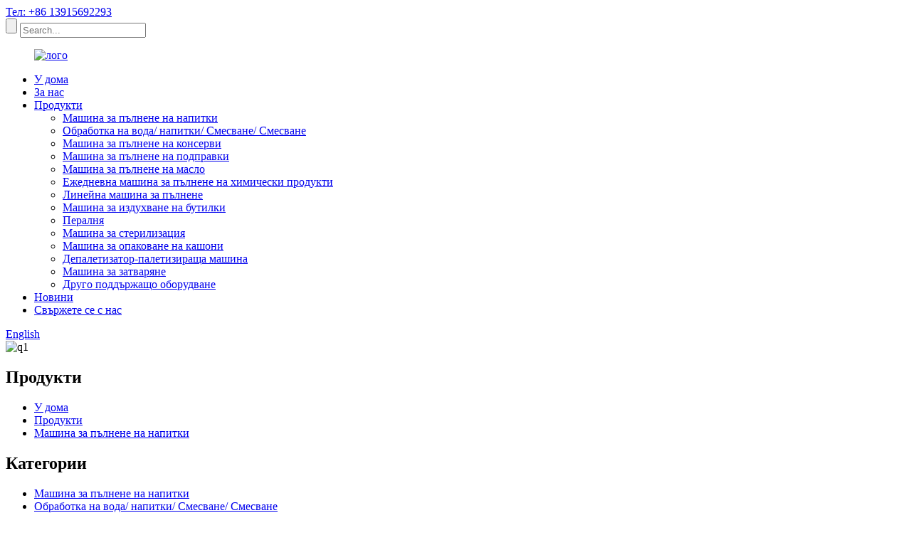

--- FILE ---
content_type: text/html
request_url: http://bg.gem-wfp.com/automatic-glass-bottle-plastic-bottle-can-hot-filling-juice-machine-product/
body_size: 14908
content:
<!DOCTYPE html> <html dir="ltr" lang="bg"> <head> <meta http-equiv="Content-Type" content="text/html; charset=UTF-8" /> <!-- Google tag (gtag.js) --> <script async src="https://www.googletagmanager.com/gtag/js?id=G-C5488G608T"></script> <script>
  window.dataLayer = window.dataLayer || [];
  function gtag(){dataLayer.push(arguments);}
  gtag('js', new Date());

  gtag('config', 'G-C5488G608T');
</script> <!-- Global site tag (gtag.js) - Google Analytics --> <title>Фабрика и доставчици на автоматична стъклена бутилка/пластмасова бутилка/консервна машина за горещ сок в Китай |скъпоценен камък</title> <meta property="fb:app_id" content="966242223397117" /> <meta name="viewport" content="width=device-width,initial-scale=1,minimum-scale=1,maximum-scale=1,user-scalable=no"> <link rel="apple-touch-icon-precomposed" href=""> <meta name="format-detection" content="telephone=no"> <meta name="apple-mobile-web-app-capable" content="yes"> <meta name="apple-mobile-web-app-status-bar-style" content="black"> <meta property="og:url" content="https://www.gem-wfp.com/automatic-glass-bottle-plastic-bottle-can-hot-filling-juice-machine-product/"/> <meta property="og:title" content="China Automatic Glass Bottle/ Plastic Bottle/ Can Hot Filling Juice Machine factory and suppliers | Gem" /> <meta property="og:description" content="Get your hands on the best Beverage Filling Machine for Hot Filling Juice in Glass Bottle, Plastic Bottle or Can. Our Automatic system guarantees speedy and precise results. Order now!" /> <meta property="og:type" content="product"/> <meta property="og:image" content="//cdn.globalso.com/gem-wfp/image7.jpg"/> <meta property="og:site_name" content="https://www.gem-wfp.com/"/> <link href="//cdn.globalso.com/gem-wfp/style/global/style.css" rel="stylesheet" onload="this.onload=null;this.rel='stylesheet'"> <link href="//cdn.globalso.com/gem-wfp/style/public/public.css" rel="stylesheet" onload="this.onload=null;this.rel='stylesheet'"> <script type="text/javascript" src="//cdn.globalso.com/gem-wfp/style/global/js/jquery.min.js"></script>  <script src="https://cdn.globalso.com/lite-yt-embed.js"></script> <link href="https://cdn.globalso.com/lite-yt-embed.css" rel="stylesheet" onload="this.onload=null;this.rel='stylesheet'"> <link rel="shortcut icon" href="//cdn.globalso.com/gem-wfp/favicon1.ico" /> <meta name="description" content="Сдобийте се с най-добрата машина за пълнене на напитки за горещ сок за пълнене в стъклена бутилка, пластмасова бутилка или кутия.Нашата автоматична система гарантира бързи и точни резултати.Поръчай сега!" /> <meta name="keywords" content="Машина за пълнене на напитки, машина за горещ сок за пълнене, автоматична машина за пълнене на стъклени бутилки, машина за пълнене на пластмасови бутилки, машина за пълнене на кутии, машина за бутилиране на сок, автоматична машина за пълнене на сок, машина за опаковане на напитки" />  <link rel="canonical" href="https://www.gem-wfp.com/automatic-glass-bottle-plastic-bottle-can-hot-filling-juice-machine-product/" /> <link href="//cdn.globalso.com/hide_search.css" rel="stylesheet"/><link href="//www.gem-wfp.com/style/bg.html.css" rel="stylesheet"/></head> <body oncontextmenu=self.event.returnValue=false onselectstart="return false"> <div class="container">     <!-- web_head start -->     <header class="web_head">     <section class="top_bar">       <div class="layout">         <div class="head_phone"> <a href="tel:+86 13915692293">Тел: +86 13915692293</a></div>         <div class="head-search">            <form action="/search.php" method="get">             <input class="search-btn" type="submit" value="" /> 			<input type="hidden" name="cat" value="490"/>             <input class="search-ipt" name="s" placeholder="Search..." />           </form>           </div>       </div>     </section>     <div class="head_layout layout">       <figure class="logo"> <a href="/">			<img src="//cdn.globalso.com/gem-wfp/logo1.png" alt="лого"> 				</a></figure>       <nav class="nav_wrap">         <ul class="head_nav">           <li><a href="/">У дома</a></li> <li><a href="/about-us/">За нас</a></li> <li class="current-post-ancestor current-menu-parent"><a href="/products/">Продукти</a> <ul class="sub-menu"> 	<li class="current-post-ancestor current-menu-parent"><a href="/beverage-filling-machine/">Машина за пълнене на напитки</a></li> 	<li><a href="/water-beverage-treatment-mixing-blending/">Обработка на вода/ напитки/ Смесване/ Смесване</a></li> 	<li><a href="/can-filling-machine/">Машина за пълнене на консерви</a></li> 	<li><a href="/condiments-filling-machine/">Машина за пълнене на подправки</a></li> 	<li><a href="/oil-filling-machine/">Машина за пълнене на масло</a></li> 	<li><a href="/daily-chemical-product-filling-machine/">Ежедневна машина за пълнене на химически продукти</a></li> 	<li><a href="/linear-filling-machine/">Линейна машина за пълнене</a></li> 	<li><a href="/bottle-blowing-machine/">Машина за издухване на бутилки</a></li> 	<li><a href="/washing-machine/">Пералня</a></li> 	<li><a href="/sterilization-machine/">Машина за стерилизация</a></li> 	<li><a href="/carton-packing-machine/">Машина за опаковане на кашони</a></li> 	<li><a href="/depalletizer-palletizing-machine/">Депалетизатор-палетизираща машина</a></li> 	<li><a href="/capping-machine/">Машина за затваряне</a></li> 	<li><a href="/other-supporting-equipment/">Друго поддържащо оборудване</a></li> </ul> </li> <li><a href="/news/">Новини</a></li> <li><a href="/contact-us/">Свържете се с нас</a></li>         </ul>         <!--change-language-->           <div class="change-language ensemble">   <div class="change-language-info">     <div class="change-language-title medium-title">        <div class="language-flag language-flag-en"><a href="https://www.gem-wfp.com/"><b class="country-flag"></b><span>English</span> </a></div>        <b class="language-icon"></b>      </div> 	<div class="change-language-cont sub-content">         <div class="empty"></div>     </div>   </div> </div> <!--theme438-->            <!--change-language theme438-->        </nav>     </div>   </header>     <!--// web_head end --> <!-- sys_sub_head --> <section class="sys_sub_head">     <div class="head_bn_item">	<img src="//cdn.globalso.com/gem-wfp/q1.jpg" alt="q1"> </div>     <h2 class="pagnation_title">Продукти</h2>   </section>   <section class="path_bar">     <ul>      <li> <a itemprop="breadcrumb" href="/">У дома</a></li><li> <a itemprop="breadcrumb" href="/products/" title="Products">Продукти</a> </li><li> <a itemprop="breadcrumb" href="/beverage-filling-machine/" title="Beverage Filling Machine">Машина за пълнене на напитки</a> </li>     </ul>   </section>    <!-- page-layout start -->  <section class="web_main page_main">   <div class="layout">          <aside class="aside">   <section class="aside-wrap">     <section class="side-widget">     <div class="side-tit-bar">         <h2 class="side-tit">Категории</h2>     </div>     <ul class="side-cate">       <li class="current-post-ancestor current-menu-parent"><a href="/beverage-filling-machine/">Машина за пълнене на напитки</a></li> <li><a href="/water-beverage-treatment-mixing-blending/">Обработка на вода/ напитки/ Смесване/ Смесване</a></li> <li><a href="/can-filling-machine/">Машина за пълнене на консерви</a></li> <li><a href="/condiments-filling-machine/">Машина за пълнене на подправки</a></li> <li><a href="/oil-filling-machine/">Машина за пълнене на масло</a></li> <li><a href="/daily-chemical-product-filling-machine/">Ежедневна машина за пълнене на химически продукти</a></li> <li><a href="/linear-filling-machine/">Линейна машина за пълнене</a></li> <li><a href="/bottle-blowing-machine/">Машина за издухване на бутилки</a></li> <li><a href="/washing-machine/">Пералня</a></li> <li><a href="/sterilization-machine/">Машина за стерилизация</a></li> <li><a href="/carton-packing-machine/">Машина за опаковане на кашони</a></li> <li><a href="/depalletizer-palletizing-machine/">Депалетизатор-палетизираща машина</a></li> <li><a href="/capping-machine/">Машина за затваряне</a></li> <li><a href="/other-supporting-equipment/">Друго поддържащо оборудване</a></li>     </ul>   </section>   <div class="side-widget"> 	 <div class="side-product-items">               <div class="items_content">                <div class="side_slider">                     <ul class="swiper-wrapper"> 				                   <li class="swiper-slide gm-sep side_product_item">                     <figure > <a href="/automatic-bottled-drinking-water-filling-machine-product/" class="item-img"><img src="//cdn.globalso.com/gem-wfp/Water-Filling-Machine13-300x300.jpg" alt="Автоматична машина за пълнене на бутилирана питейна вода"></a>                       <figcaption>                         <h3 class="item_title"><a href="/automatic-bottled-drinking-water-filling-machine-product/">Автоматично бутилирано пиене...</a></h3>                        </figcaption>                     </figure> 					</li> 					                   <li class="swiper-slide gm-sep side_product_item">                     <figure > <a href="/automatic-plastic-bottle-blowing-machine-for-beverage-oil-product/" class="item-img"><img src="//cdn.globalso.com/gem-wfp/bottle-300x300.jpg" alt="Автоматична машина за издухване на пластмасови бутилки за..."></a>                       <figcaption>                         <h3 class="item_title"><a href="/automatic-plastic-bottle-blowing-machine-for-beverage-oil-product/">Автоматична пластмасова бутилка Bl...</a></h3>                        </figcaption>                     </figure> 					</li> 					                   <li class="swiper-slide gm-sep side_product_item">                     <figure > <a href="/automatic-mineral-pure-water-treatement-plants-product/" class="item-img"><img src="//cdn.globalso.com/gem-wfp/Water-treatment-plants1-300x300.jpg" alt="Автоматични инсталации за пречистване на минерална/чиста вода"></a>                       <figcaption>                         <h3 class="item_title"><a href="/automatic-mineral-pure-water-treatement-plants-product/">Автоматично минерално / чиста вода...</a></h3>                        </figcaption>                     </figure> 					</li> 					                   <li class="swiper-slide gm-sep side_product_item">                     <figure > <a href="/automatic-bottle-or-can-carton-box-packing-machine-product/" class="item-img"><img src="//cdn.globalso.com/gem-wfp/Carton-Packing-Machine1-300x300.jpg" alt="Автоматична машина за опаковане на бутилки или картонени кутии"></a>                       <figcaption>                         <h3 class="item_title"><a href="/automatic-bottle-or-can-carton-box-packing-machine-product/">Автоматична кола за бутилка или консерва...</a></h3>                        </figcaption>                     </figure> 					</li> 					                   <li class="swiper-slide gm-sep side_product_item">                     <figure > <a href="/recycle-bottle-washing-machine-product/" class="item-img"><img src="//cdn.globalso.com/gem-wfp/Recycle-Bottle-Washing-Machine-300x300.jpg" alt="Рециклирайте перална машина за бутилки"></a>                       <figcaption>                         <h3 class="item_title"><a href="/recycle-bottle-washing-machine-product/">Рециклирайте перална машина за бутилки</a></h3>                        </figcaption>                     </figure> 					</li> 					                </ul> 				 </div>                 <div class="btn-prev"></div>                 <div class="btn-next"></div>               </div>             </div>    </div>           </section> </aside>    <section class="main">        <!-- product info -->        <section class="product-intro"> 	          <div class="product-view" >            <!-- Piliang S-->                     <!-- Piliang E-->                     <div class="product-image"> <a class="cloud-zoom" id="zoom1" data-zoom="adjustX:0, adjustY:0" href="//cdn.globalso.com/gem-wfp/image7.jpg"> <img src="//cdn.globalso.com/gem-wfp/image7.jpg" itemprop="image" title="" alt="Автоматична стъклена бутилка/пластмасова бутилка/машина за горещ сок за пълнене на кутии Показано изображение" style="width:100%" /></a> </div>                     <div class="image-additional-wrap">             <div class="image-additional">               <ul class="swiper-wrapper">                                 <li class="swiper-slide image-item current"> <a class="cloud-zoom-gallery item"  href="//cdn.globalso.com/gem-wfp/image7.jpg" data-zoom="useZoom:zoom1, smallImage://cdn.globalso.com/gem-wfp/image7.jpg" title=""><img src="//cdn.globalso.com/gem-wfp/image7.jpg" alt="Автоматична стъклена бутилка/пластмасова бутилка/машина за горещо пълнене на сок" /></a> </li>                                 <li class="swiper-slide image-item"> <a class="cloud-zoom-gallery item"  href="//cdn.globalso.com/gem-wfp/Juice-Filling-Machine1.jpg" data-zoom="useZoom:zoom1, smallImage://cdn.globalso.com/gem-wfp/Juice-Filling-Machine1.jpg" title=""><img src="//cdn.globalso.com/gem-wfp/Juice-Filling-Machine1.jpg" alt="Автоматична стъклена бутилка/пластмасова бутилка/машина за горещо пълнене на сок" /></a> </li>                                 <li class="swiper-slide image-item"> <a class="cloud-zoom-gallery item"  href="//cdn.globalso.com/gem-wfp/Juice-Filling-Machine2.jpg" data-zoom="useZoom:zoom1, smallImage://cdn.globalso.com/gem-wfp/Juice-Filling-Machine2.jpg" title=""><img src="//cdn.globalso.com/gem-wfp/Juice-Filling-Machine2.jpg" alt="Автоматична стъклена бутилка/пластмасова бутилка/машина за горещо пълнене на сок" /></a> </li>                                 <li class="swiper-slide image-item"> <a class="cloud-zoom-gallery item"  href="//cdn.globalso.com/gem-wfp/Juice-Filling-Machine3.jpg" data-zoom="useZoom:zoom1, smallImage://cdn.globalso.com/gem-wfp/Juice-Filling-Machine3.jpg" title=""><img src="//cdn.globalso.com/gem-wfp/Juice-Filling-Machine3.jpg" alt="Автоматична стъклена бутилка/пластмасова бутилка/машина за горещо пълнене на сок" /></a> </li>                                 <li class="swiper-slide image-item"> <a class="cloud-zoom-gallery item"  href="//cdn.globalso.com/gem-wfp/Juice-Filling-Machine4.jpg" data-zoom="useZoom:zoom1, smallImage://cdn.globalso.com/gem-wfp/Juice-Filling-Machine4.jpg" title=""><img src="//cdn.globalso.com/gem-wfp/Juice-Filling-Machine4.jpg" alt="Автоматична стъклена бутилка/пластмасова бутилка/машина за горещо пълнене на сок" /></a> </li>                               </ul>               <div class="swiper-pagination swiper-pagination-white"></div>             </div>             <div class="swiper-button-next swiper-button-white"></div>             <div class="swiper-button-prev swiper-button-white"></div>           </div>         </div>         <section class="product-summary"> 		 	   <h1 class="page_title">Автоматична стъклена бутилка/пластмасова бутилка/машина за горещо пълнене на сок</h1>            <div class="product-meta">             <h3>Кратко описание:</h3>             <p>Въпреки че се стремите да създавате уникални, изискани напитки за вашите клиенти, вашето оборудване за бутилиране трябва да поддържа същото ниво на прецизност и майсторство.Машината за пълнене от серията JH-HF е най-добрият избор за продукти с горещо пълнене без пара от PET и стъклени бутилки.Може да се използва за пълнене на сок, нектар, безалкохолни напитки, чай и други напитки.Продажбите на тези напитки растат бързо и те представляват по-здравословен начин на живот, воден от урбанизацията и подобрената инфраструктура за търговия на дребно.Без значение какъв вид напитка имате, ние можем да ви помогнем да опаковате мечтите си чрез нашия технически опит и превъзходни възможности за опаковане.</p>             <br />                                   </div>           <div class="product-btn-wrap"> <a href="javascript:" class="email">Изпратете имейл до нас</a>  </div>                  </section>       </section>       <section class="tab-content-wrap product-detail">         <div class="tab-title-bar detail-tabs">           <h2 class="tab-title title current"><span>Подробности за продукта</span></h2>                                          <h2 class="tab-title title"><span>Продуктови етикети</span></h2>                   </div>         <section class="tab-panel-wrap">           <section class="tab-panel disabled entry">             <section class="tab-panel-content">                                           <div class="fl-builder-content fl-builder-content-1506 fl-builder-content-primary fl-builder-global-templates-locked" data-post-id="1506"><div class="fl-row fl-row-full-width fl-row-bg-color fl-node-63edeb88bb94b" data-node="63edeb88bb94b"> 	<div class="fl-row-content-wrap"> 				<div class="fl-row-content fl-row-full-width fl-node-content"> 		 <div class="fl-col-group fl-node-63edeb88bc7cb" data-node="63edeb88bc7cb"> 			<div class="fl-col fl-node-63edeb88bc971" data-node="63edeb88bc971" style="width: 100%;"> 	<div class="fl-col-content fl-node-content"> 	<div class="fl-module fl-module-heading fl-node-63edeb88bb839 title_style" data-node="63edeb88bb839" data-animation-delay="0.0"> 	<div class="fl-module-content fl-node-content"> 		<h3 class="fl-heading"> 		<span class="fl-heading-text">Описание</span> 	</h3>	</div> </div>	</div> </div>	</div>  <div class="fl-col-group fl-node-63edec18e8619 fl-col-group-equal-height fl-col-group-align-center" data-node="63edec18e8619"> 			<div class="fl-col fl-node-63eded4bc3db7 fl-col-small" data-node="63eded4bc3db7" style="width: 50%;"> 	<div class="fl-col-content fl-node-content"> 	<div class="fl-module fl-module-photo fl-node-63eded4bc3acb" data-node="63eded4bc3acb" data-animation-delay="0.0"> 	<div class="fl-module-content fl-node-content"> 		<div class="fl-photo fl-photo-align-center" itemscope itemtype="http://schema.org/ImageObject"> 	<div class="fl-photo-content fl-photo-img-jpg"> 				<img class="fl-photo-img wp-image-1521" src="//www.gem-wfp.com/uploads/Juice-Filling-Machine14.jpg" alt="Машина за пълнене на сок14" itemprop="image"  /> 		     			</div> 	</div>	</div> </div><div class="fl-module fl-module-photo fl-node-63ef40d9669d3" data-node="63ef40d9669d3" data-animation-delay="0.0"> 	<div class="fl-module-content fl-node-content"> 		<div class="fl-photo fl-photo-align-center" itemscope itemtype="http://schema.org/ImageObject"> 	<div class="fl-photo-content fl-photo-img-jpg"> 				<img class="fl-photo-img wp-image-1520" src="//www.gem-wfp.com/uploads/Juice-Filling-Machine13.jpg" alt="Машина за пълнене на сок13" itemprop="image"  /> 		     			</div> 	</div>	</div> </div>	</div> </div>			<div class="fl-col fl-node-63edec18e8758 fl-col-small" data-node="63edec18e8758" style="width: 50%;"> 	<div class="fl-col-content fl-node-content"> 	<div class="fl-module fl-module-rich-text fl-node-63edec18e8527" data-node="63edec18e8527" data-animation-delay="0.0"> 	<div class="fl-module-content fl-node-content"> 		<div class="fl-rich-text"> 	<p>Въпреки че се стремите да създавате уникални, изискани напитки за вашите клиенти, вашето оборудване за бутилиране трябва да поддържа същото ниво на прецизност и майсторство.Машината за пълнене от серията JH-HF е най-добрият избор за продукти с горещо пълнене без пара от PET и стъклени бутилки.Може да се използва за пълнене на сок, нектар, безалкохолни напитки, чай и други напитки.Продажбите на тези напитки растат бързо и те представляват по-здравословен начин на живот, воден от урбанизацията и подобрената инфраструктура за търговия на дребно.Без значение какъв вид напитка имате, ние можем да ви помогнем да опаковате мечтите си чрез нашия технически опит и превъзходни възможности за опаковане.</p> </div>	</div> </div>	</div> </div>	</div>  <div class="fl-col-group fl-node-63eded627df10 fl-col-group-equal-height fl-col-group-align-center" data-node="63eded627df10"> 			<div class="fl-col fl-node-63eded627e0f2 fl-col-small" data-node="63eded627e0f2" style="width: 50%;"> 	<div class="fl-col-content fl-node-content"> 	<div class="fl-module fl-module-rich-text fl-node-63edec830cce8" data-node="63edec830cce8" data-animation-delay="0.0"> 	<div class="fl-module-content fl-node-content"> 		<div class="fl-rich-text"> 	<p>Технологията за горещо пълнене представлява решение за пълнене на статични напитки без добавяне на консерванти като плодова каша или фибри.Горещи продукти при високи температури (до 92-95°C, в зависимост от спецификациите на продукта) се държат при висока температура и стерилизирано състояние от пастьоризатора до машината за пълнене, за да се осигури желания срок на годност.Системата за термично пълнене е оборудвана с функция за рециркулация, за да гарантира, че продуктът е стерилен през цялото време.Когато машината спре да работи, рециркулацията на продукта започва, поддържайки температурата на клапана за пълнене постоянна.Рециркулацията е само за продукти, намиращи се в клапана за пълнене, а не за бутилирани продукти.По време на пълнене клапанът за пълнене се движи в контакт с бутилката.Бутилката в контакт с вентила отваря клапана без рециркулация на продукта.Въздухът от бутилката се изпуска през тръбата за рециркулация на продукта.След достигане на нивото на пълнене, рециркулацията на продукта започва отново.След това пневматичният клапан затваря пълнителната глава и спира рециркулацията на продукта.След като се напълни и затвори, бутилката отива в тунел със студен душ за охлаждане.</p> </div>	</div> </div>	</div> </div>			<div class="fl-col fl-node-63eded7e4cb90 fl-col-small" data-node="63eded7e4cb90" style="width: 50%;"> 	<div class="fl-col-content fl-node-content"> 	<div class="fl-module fl-module-photo fl-node-63eded7a07917" data-node="63eded7a07917" data-animation-delay="0.0"> 	<div class="fl-module-content fl-node-content"> 		<div class="fl-photo fl-photo-align-center" itemscope itemtype="http://schema.org/ImageObject"> 	<div class="fl-photo-content fl-photo-img-jpg"> 				<img class="fl-photo-img wp-image-1517" src="//www.gem-wfp.com/uploads/Juice-Filling-Machine10.jpg" alt="Машина за пълнене на сок10" itemprop="image"  /> 		     			</div> 	</div>	</div> </div>	</div> </div>	</div>  <div class="fl-col-group fl-node-63eded66c20f5 fl-col-group-equal-height fl-col-group-align-center" data-node="63eded66c20f5"> 			<div class="fl-col fl-node-63eded9cc5532 fl-col-small" data-node="63eded9cc5532" style="width: 50%;"> 	<div class="fl-col-content fl-node-content"> 	<div class="fl-module fl-module-photo fl-node-63eded99eb026" data-node="63eded99eb026" data-animation-delay="0.0"> 	<div class="fl-module-content fl-node-content"> 		<div class="fl-photo fl-photo-align-center" itemscope itemtype="http://schema.org/ImageObject"> 	<div class="fl-photo-content fl-photo-img-jpg"> 				<img class="fl-photo-img wp-image-1513" src="//www.gem-wfp.com/uploads/Juice-Filling-Machine6.jpg" alt="Машина за пълнене на сок6" itemprop="image"  /> 		     			</div> 	</div>	</div> </div><div class="fl-module fl-module-photo fl-node-63ef4016b7e65" data-node="63ef4016b7e65" data-animation-delay="0.0"> 	<div class="fl-module-content fl-node-content"> 		<div class="fl-photo fl-photo-align-center" itemscope itemtype="http://schema.org/ImageObject"> 	<div class="fl-photo-content fl-photo-img-jpg"> 				<img class="fl-photo-img wp-image-1512" src="//www.gem-wfp.com/uploads/Juice-Filling-Machine5.jpg" alt="Машина за пълнене на сок5" itemprop="image"  /> 		     			</div> 	</div>	</div> </div>	</div> </div>			<div class="fl-col fl-node-63eded66c22e7 fl-col-small" data-node="63eded66c22e7" style="width: 50%;"> 	<div class="fl-col-content fl-node-content"> 	<div class="fl-module fl-module-rich-text fl-node-63edec9d2a4c6" data-node="63edec9d2a4c6" data-animation-delay="0.0"> 	<div class="fl-module-content fl-node-content"> 		<div class="fl-rich-text"> 	<p>За да се увеличи максимално защитата на продукта от бактериално замърсяване и да се увеличи максимално ефективността на почистване на оборудването, продуктът се разпределя през тръбата към въртящия се дозатор.Горният край на разпределителя е свързан с резервоара за съхранение на материал, резервоарът за съхранение може да приеме материала от стерилизационната машина и може да върне циркулиращия материал в пълнителния клапан към стерилизиращата машина, за да продължи стерилизацията.Секцията на резервоара се почиства със спрей.Доставката и връщането на продукта в рамките на клапана за пълнене също е проектирано да минимизира загубата на продукт в началото и в края на производството.Този специален клапан за пълнене не изисква инсталиране на фалшива чаша за CIP почистване, тъй като има затворен контур вътре в клапана, който позволява извършването на почистване.Формата на контактната зона между неподвижните и движещите се части е проектирана така, че да осигурява подходяща скорост на почистващия поток.</p> </div>	</div> </div>	</div> </div>	</div> 		</div> 	</div> </div><div class="fl-row fl-row-full-width fl-row-bg-color fl-node-63ededf51e929" data-node="63ededf51e929"> 	<div class="fl-row-content-wrap"> 				<div class="fl-row-content fl-row-full-width fl-node-content"> 		 <div class="fl-col-group fl-node-63ededf51f319" data-node="63ededf51f319"> 			<div class="fl-col fl-node-63ededf51f358" data-node="63ededf51f358" style="width: 100%;"> 	<div class="fl-col-content fl-node-content"> 	<div class="fl-module fl-module-heading fl-node-63ededf51f395 title_style" data-node="63ededf51f395" data-animation-delay="0.0"> 	<div class="fl-module-content fl-node-content"> 		<h3 class="fl-heading"> 		<span class="fl-heading-text">Характеристика</span> 	</h3>	</div> </div>	</div> </div>	</div>  <div class="fl-col-group fl-node-63edee3868098" data-node="63edee3868098"> 			<div class="fl-col fl-node-63edee386831d" data-node="63edee386831d" style="width: 100%;"> 	<div class="fl-col-content fl-node-content"> 	<div class="fl-module fl-module-rich-text fl-node-63ededf51f4c5" data-node="63ededf51f4c5" data-animation-delay="0.0"> 	<div class="fl-module-content fl-node-content"> 		<div class="fl-rich-text"> 	<p><strong>Характеристики на технологията за горещо пълнене</strong><br />1. Оборудването има външен резервоар за подаване и рециклиране на продукти.Когато машината няма бутилки, продуктът се рециклира: главата за пълнене винаги се поддържа на висока температура.<br />2. Система за управление на Siemens, с висока способност за автоматизиран контрол, всички части на функцията на автоматична работа, без работа след стартиране.<br />3. Електронно и пневматично управление на всички клапани за пълнене, лесна поддръжка.Опционално прецизно количествено пълнене, обемно пълнене с електромагнитен разходомер от индукционен тип, клапанът за пълнене и бутилката не влизат в контакт по време на процеса на пълнене, избягвайте кръстосано замърсяване.<br />4. Материалният канал може да се почисти напълно CIP, а работната маса и контактната част на бутилката могат да се измият директно, което отговаря на санитарните изисквания за пълнене;Предлагат се и персонализирани автоматични CIP фалшиви чаши.<br />5. За да се осигури най-високо ниво на хигиена на всяка стъпка, машината е изработена от неръждаема стомана и има наклонен плот, за да се намали рискът от микробно замърсяване.<br />6. Усъвършенствано управление на рециркулацията с външен задвижващ механизъм в пневматична версия на мембранен клапан за контролиране на скоростта на рециркулация на продукта и избягване на пръскане на продукта.<br />7. Машинната трансмисия приема модулен дизайн, честотно преобразуване безстепенно регулиране на скоростта, широк диапазон на регулиране на скоростта.Задвижването е оборудвано с автоматично устройство за смазване на грес, което може да доставя масло до всяка точка на смазване според необходимостта от време и количество, с достатъчно смазване, висока ефективност, нисък шум и дълъг експлоатационен живот.<br />8. Могат да бъдат предоставени различни версии според спецификациите на клиента.</p> </div>	</div> </div>	</div> </div>	</div>  <div class="fl-col-group fl-node-63ededf51f3d1 fl-col-group-equal-height fl-col-group-align-center" data-node="63ededf51f3d1"> 			<div class="fl-col fl-node-63ededf51f40e fl-col-small" data-node="63ededf51f40e" style="width: 33.33%;"> 	<div class="fl-col-content fl-node-content"> 	<div class="fl-module fl-module-photo fl-node-63ededf51f44b" data-node="63ededf51f44b" data-animation-delay="0.0"> 	<div class="fl-module-content fl-node-content"> 		<div class="fl-photo fl-photo-align-center" itemscope itemtype="http://schema.org/ImageObject"> 	<div class="fl-photo-content fl-photo-img-jpg"> 				<img class="fl-photo-img wp-image-1514" src="//www.gem-wfp.com/uploads/Juice-Filling-Machine7.jpg" alt="Машина за пълнене на сок7" itemprop="image"  /> 		     			</div> 	</div>	</div> </div>	</div> </div>			<div class="fl-col fl-node-63ededf51f488 fl-col-small" data-node="63ededf51f488" style="width: 33.33%;"> 	<div class="fl-col-content fl-node-content"> 	<div class="fl-module fl-module-photo fl-node-63ededf51f5f6" data-node="63ededf51f5f6" data-animation-delay="0.0"> 	<div class="fl-module-content fl-node-content"> 		<div class="fl-photo fl-photo-align-center" itemscope itemtype="http://schema.org/ImageObject"> 	<div class="fl-photo-content fl-photo-img-jpg"> 				<img class="fl-photo-img wp-image-1515" src="//www.gem-wfp.com/uploads/Juice-Filling-Machine8.jpg" alt="Машина за пълнене на сок8" itemprop="image"  /> 		     			</div> 	</div>	</div> </div>	</div> </div>			<div class="fl-col fl-node-63edee769e276 fl-col-small" data-node="63edee769e276" style="width: 33.33%;"> 	<div class="fl-col-content fl-node-content"> 	<div class="fl-module fl-module-photo fl-node-63ededf51f685" data-node="63ededf51f685" data-animation-delay="0.0"> 	<div class="fl-module-content fl-node-content"> 		<div class="fl-photo fl-photo-align-center" itemscope itemtype="http://schema.org/ImageObject"> 	<div class="fl-photo-content fl-photo-img-jpg"> 				<img class="fl-photo-img wp-image-1516" src="//www.gem-wfp.com/uploads/Juice-Filling-Machine9.jpg" alt="Машина за пълнене на сок9" itemprop="image"  /> 		     			</div> 	</div>	</div> </div>	</div> </div>	</div> 		</div> 	</div> </div><div class="fl-row fl-row-full-width fl-row-bg-color fl-node-63ef40f2e5074" data-node="63ef40f2e5074"> 	<div class="fl-row-content-wrap"> 				<div class="fl-row-content fl-row-full-width fl-node-content"> 		 <div class="fl-col-group fl-node-63ef40f2e56c5" data-node="63ef40f2e56c5"> 			<div class="fl-col fl-node-63ef40f2e5704" data-node="63ef40f2e5704" style="width: 100%;"> 	<div class="fl-col-content fl-node-content"> 	<div class="fl-module fl-module-heading fl-node-63ef40f2e5742 title_style" data-node="63ef40f2e5742" data-animation-delay="0.0"> 	<div class="fl-module-content fl-node-content"> 		<h3 class="fl-heading"> 		<span class="fl-heading-text">Структура</span> 	</h3>	</div> </div>	</div> </div>	</div>  <div class="fl-col-group fl-node-63ef40f2e5833" data-node="63ef40f2e5833"> 			<div class="fl-col fl-node-63ef40f2e5967" data-node="63ef40f2e5967" style="width: 100%;"> 	<div class="fl-col-content fl-node-content"> 	<div class="fl-module fl-module-photo fl-node-63ef40f2e59a3" data-node="63ef40f2e59a3" data-animation-delay="0.0"> 	<div class="fl-module-content fl-node-content"> 		<div class="fl-photo fl-photo-align-center" itemscope itemtype="http://schema.org/ImageObject"> 	<div class="fl-photo-content fl-photo-img-jpg"> 				<img class="fl-photo-img wp-image-1519" src="//www.gem-wfp.com/uploads/Juice-Filling-Machine12.jpg" alt="Машина за пълнене на сок12" itemprop="image"  /> 		     			</div> 	</div>	</div> </div>	</div> </div>	</div> 		</div> 	</div> </div><div class="fl-row fl-row-full-width fl-row-bg-color fl-node-63edef98b2bbe" data-node="63edef98b2bbe"> 	<div class="fl-row-content-wrap"> 				<div class="fl-row-content fl-row-full-width fl-node-content"> 		 <div class="fl-col-group fl-node-63edef98b344b" data-node="63edef98b344b"> 			<div class="fl-col fl-node-63edef98b348a" data-node="63edef98b348a" style="width: 100%;"> 	<div class="fl-col-content fl-node-content"> 	<div class="fl-module fl-module-heading fl-node-63edef98b34c8 title_style" data-node="63edef98b34c8" data-animation-delay="0.0"> 	<div class="fl-module-content fl-node-content"> 		<h3 class="fl-heading"> 		<span class="fl-heading-text">Техническа спецификация</span> 	</h3>	</div> </div>	</div> </div>	</div>  <div class="fl-col-group fl-node-63edef98b3505" data-node="63edef98b3505"> 			<div class="fl-col fl-node-63edef98b3541" data-node="63edef98b3541" style="width: 100%;"> 	<div class="fl-col-content fl-node-content"> 	<div class="fl-module fl-module-rich-text fl-node-63edef98b3576" data-node="63edef98b3576" data-animation-delay="0.0"> 	<div class="fl-module-content fl-node-content"> 		<div class="fl-rich-text"> 	<p>Основен технически параметър на частични продукти</p> <table border="1" cellspacing="0"> <tbody> <tr> <td valign="center" width="81">Модел</td> <td valign="center" width="64">Измиване<br />глави</td> <td valign="center" width="68">Пълнеж<br />глави</td> <td valign="center" width="71">Запушване<br />глави</td> <td valign="center" width="128">производство<br />Капацитет</td> <td valign="center" width="71">машина<br />Мощност</td> <td valign="center" width="76">Тегло</td> <td valign="center" width="142">Габаритни размери<br />(mm)</td> </tr> <tr> <td valign="center" width="81">JG-HF 14-12-4</td> <td valign="center" width="64">14</td> <td valign="center" width="68">12</td> <td valign="center" width="71">5</td> <td valign="center" width="128">4000B/H (500ml)</td> <td valign="center" width="71">3kw</td> <td valign="center" width="76">3200кг</td> <td valign="center" width="142">2500*1880*2300мм</td> </tr> <tr> <td valign="center" width="81">JG-HF 18-18-6</td> <td valign="center" width="64">18</td> <td valign="center" width="68">18</td> <td valign="center" width="71">6</td> <td valign="center" width="128">8000B/H (500ml)</td> <td valign="center" width="71">3kw</td> <td valign="center" width="76">4500 кг</td> <td valign="center" width="142">2800*2150*2300мм</td> </tr> <tr> <td valign="center" width="81">JG-HF 24-24-8</td> <td valign="center" width="64">24</td> <td valign="center" width="68">24</td> <td valign="center" width="71">8</td> <td valign="center" width="128">8000B/H (500ml)</td> <td valign="center" width="71">5kw</td> <td valign="center" width="76">6500 кг</td> <td valign="center" width="142">3100*2450*2300мм</td> </tr> <tr> <td valign="center" width="81">JG-HF 32-32-10</td> <td valign="center" width="64">32</td> <td valign="center" width="68">32</td> <td valign="center" width="71">10</td> <td valign="center" width="128">15000B/H (500ml)</td> <td valign="center" width="71">6kw</td> <td valign="center" width="76">7500 кг</td> <td valign="center" width="142">3680*2800*2500мм</td> </tr> <tr> <td valign="center" width="81">JG-HF 50-50-12</td> <td valign="center" width="64">50</td> <td valign="center" width="68">50</td> <td valign="center" width="71">12</td> <td valign="center" width="128">20000B/H (500ml)</td> <td valign="center" width="71">11kw</td> <td valign="center" width="76">13000кг</td> <td valign="center" width="142">5200*3700*2900 мм</td> </tr> </tbody> </table> </div>	</div> </div>	</div> </div>	</div> 		</div> 	</div> </div></div><!--<div id="downaspdf">                     <a title="Download this Product as PDF" href="/downloadpdf.php?id=1506" rel="external nofollow"><span>Download as PDF</span></a>                 </div>-->                            <div class="clear"></div>                                                         <hr>               <li><b>Предишен:</b>                 <a href="/automatic-glass-bottle-can-beer-filling-machine-product/" rel="prev">Автоматична машина за пълнене на стъклени бутилки/кенове с бира</a>              </li>               <li><b>Следващия:</b>                 <a href="/carbonated-soft-drink-filling-machine-product/" rel="next">Машина за пълнене на газирани безалкохолни напитки</a>              </li>               <hr>                           </section>           </section>                                          <section class="tab-panel disabled entry">             <section class="tab-panel-content">                           </section>           </section>                   </section>       </section>           <!-- inquiry form -->           	   </section>       </div>     </section> 	   <div class="goods-may-like">      <div class="layout">         <div class="index_title_bar">      <h2 class="good_title">Свързани продукти</h2>       </div>          <div class="layer-bd">                                    <div class="swiper-slider">         <ul class="swiper-wrapper">                               <li class="swiper-slide product_item">             <figure> <span class="item_img"> <img src="//cdn.globalso.com/gem-wfp/3-5-Gallon-Filling-Machine3.jpg" alt="Автоматична малка машина за пълнене на 3-5 галона"><a href="/automatic-small-3-5-gallon-filling-machine-product/" title="Automatic Small 3-5 Gallon Filling Machine"></a> </span>               <figcaption>                 <h3 class="item_title"><a href="/automatic-small-3-5-gallon-filling-machine-product/" title="Automatic Small 3-5 Gallon Filling Machine">Автоматична малка машина за пълнене на 3-5 галона</a></h3>               </figcaption>             </figure>           </li>                     <li class="swiper-slide product_item">             <figure> <span class="item_img"> <img src="//cdn.globalso.com/gem-wfp/Liquor-filling-machine1.jpg" alt="Автоматична машина за пълнене на стъклени бутилки с вино/уиски"><a href="/automatic-glass-bottle-wine-whisky-liquor-filling-machine-product/" title="Automatic Glass Bottle Wine/ Whisky Liquor Filling Machine"></a> </span>               <figcaption>                 <h3 class="item_title"><a href="/automatic-glass-bottle-wine-whisky-liquor-filling-machine-product/" title="Automatic Glass Bottle Wine/ Whisky Liquor Filling Machine">Автоматично пълнене на стъклена бутилка вино/уиски с алкохол...</a></h3>               </figcaption>             </figure>           </li>                     <li class="swiper-slide product_item">             <figure> <span class="item_img"> <img src="//cdn.globalso.com/gem-wfp/1.jpg" alt="Автоматична машина за пълнене на стъклени бутилки/кенове с бира"><a href="/automatic-glass-bottle-can-beer-filling-machine-product/" title="Automatic Glass Bottle/ Can Beer Filling Machine"></a> </span>               <figcaption>                 <h3 class="item_title"><a href="/automatic-glass-bottle-can-beer-filling-machine-product/" title="Automatic Glass Bottle/ Can Beer Filling Machine">Автоматична машина за пълнене на стъклени бутилки/кенове с бира</a></h3>               </figcaption>             </figure>           </li>                     <li class="swiper-slide product_item">             <figure> <span class="item_img"> <img src="//cdn.globalso.com/gem-wfp/Water-Filling-Machine13.jpg" alt="Автоматична машина за пълнене на бутилирана питейна вода"><a href="/automatic-bottled-drinking-water-filling-machine-product/" title="Automatic Bottled Drinking Water Filling Machine"></a> </span>               <figcaption>                 <h3 class="item_title"><a href="/automatic-bottled-drinking-water-filling-machine-product/" title="Automatic Bottled Drinking Water Filling Machine">Автоматична машина за пълнене на бутилирана питейна вода</a></h3>               </figcaption>             </figure>           </li>                     <li class="swiper-slide product_item">             <figure> <span class="item_img"> <img src="//cdn.globalso.com/gem-wfp/21.jpg" alt="Машина за пълнене на газирани безалкохолни напитки"><a href="/carbonated-soft-drink-filling-machine-product/" title="Carbonated Soft Drink Filling Machine"></a> </span>               <figcaption>                 <h3 class="item_title"><a href="/carbonated-soft-drink-filling-machine-product/" title="Carbonated Soft Drink Filling Machine">Машина за пълнене на газирани безалкохолни напитки</a></h3>               </figcaption>             </figure>           </li>                     <li class="swiper-slide product_item">             <figure> <span class="item_img"> <img src="//cdn.globalso.com/gem-wfp/Milk-yogurt-filling-machine3.jpg" alt="Машина за пълнене на напитки с мляко и кисело мляко"><a href="/bottle-milk-yogurt-beverage-filling-machine-product/" title="Bottle Milk-yogurt Beverage Filling Machine"></a> </span>               <figcaption>                 <h3 class="item_title"><a href="/bottle-milk-yogurt-beverage-filling-machine-product/" title="Bottle Milk-yogurt Beverage Filling Machine">Машина за пълнене на напитки с мляко и кисело мляко</a></h3>               </figcaption>             </figure>           </li>                             </ul>         </div>        <div class="swiper-control">                 <div class="swiper-buttons">                   <span class="swiper-button-prev"></span>                   <span class="swiper-button-next"></span>                 </div>                 <div class="swiper-pagination"></div>               </div>             </div>         </div> 		 </div>  	 <div class="clear"></div>  <!-- web_footer start -->  <footer class="web_footer">     <ul class="foot_nav wow fadeInUpA" data-wow-delay="1s" data-wow-duration=".8s">     <li><a href="/about-us/">За нас</a></li> <li class="current-post-ancestor current-menu-parent"><a href="/products/">Продукти</a></li> <li><a href="/news/">Новини</a></li> <li><a href="/contact-us/">Свържете се с нас</a></li>     </ul>     <div class="foot_bottom layout">       <ul class="foot_contact wow fadeInUpA" data-wow-delay="1.3s" data-wow-duration=".8s">         <li class="foot_email"><a href="mailto:444987524@qq.com">E-mail: 444987524@qq.com</a></li>       <li class="foot_address">Адрес: 1 Xinhua Road, Jinfeng Town, Zhangjiagang City</li>       <li class="foot_phone"><a href="tel:+86 13915692293">Тел: +86 13915692293</a></li>      </ul>       <ul class="foot_sns wow fadeInUpA" data-wow-delay="1.5s" data-wow-duration=".8s">        			<li><a target="_blank" href=""><img src="//cdn.globalso.com/gem-wfp/sns03.png" alt="sns03"></a></li> 			<li><a target="_blank" href="https://www.youtube.com/channel/UCe4zqPiTkIuOqwZlU2wNCAw"><img src="//cdn.globalso.com/gem-wfp/sns04.png" alt="sns04"></a></li> 			<li><a target="_blank" href=""><img src="//cdn.globalso.com/gem-wfp/sns01.png" alt="sns01"></a></li> 	      </ul>  <div class="copyright wow fadeInUpA" data-wow-delay="1.7s" data-wow-duration=".8s">© Copyright - 2020-2023: Всички права запазени.<script type="text/javascript" src="//www.globalso.site/livechat.js"></script></div>       </div>   </footer>     <!--// web_footer end -->    </div>    <!--// container end --> <aside class="scrollsidebar" id="scrollsidebar">   <div class="side_content">     <div class="side_list">       <header class="hd"><img src="//cdn.globalso.com/title_pic.png" alt="Онлайн Inuiry"/></header>       <div class="cont">         <li><a class="email" href="javascript:">Изпратете имейл</a></li>                                               </div>                   <div class="side_title"><a  class="close_btn"><span>x</span></a></div>     </div>   </div>   <div class="show_btn"></div> </aside> <div class="inquiry-pop-bd">   <div class="inquiry-pop"> <i class="ico-close-pop" onclick="hideMsgPop();"></i>     <script type="text/javascript" src="//www.globalso.site/form.js"></script>   </div> </div>   <script type="text/javascript" src="//cdn.globalso.com/gem-wfp/style/global/js/common.js"></script> <script type="text/javascript" src="//cdn.globalso.com/gem-wfp/style/public/public.js"></script>  <!--[if lt IE 9]> <script src="https://www.gem-wfp.com/style/global/js/html5.js"></script> <![endif]--> <script type="text/javascript">

if(typeof jQuery == 'undefined' || typeof jQuery.fn.on == 'undefined') {
	document.write('<script src="https://www.gem-wfp.com/wp-content/plugins/bb-plugin/js/jquery.js"><\/script>');
	document.write('<script src="https://www.gem-wfp.com/wp-content/plugins/bb-plugin/js/jquery.migrate.min.js"><\/script>');
}

</script><ul class="prisna-wp-translate-seo" id="prisna-translator-seo"><li class="language-flag language-flag-en"><a href="https://www.gem-wfp.com/automatic-glass-bottle-plastic-bottle-can-hot-filling-juice-machine-product/" title="English" target="_blank"><b class="country-flag"></b><span>English</span></a></li><li class="language-flag language-flag-zh"><a href="http://zh.gem-wfp.com/automatic-glass-bottle-plastic-bottle-can-hot-filling-juice-machine-product/" title="Chinese" target="_blank"><b class="country-flag"></b><span>Chinese</span></a></li><li class="language-flag language-flag-fr"><a href="http://fr.gem-wfp.com/automatic-glass-bottle-plastic-bottle-can-hot-filling-juice-machine-product/" title="French" target="_blank"><b class="country-flag"></b><span>French</span></a></li><li class="language-flag language-flag-de"><a href="http://de.gem-wfp.com/automatic-glass-bottle-plastic-bottle-can-hot-filling-juice-machine-product/" title="German" target="_blank"><b class="country-flag"></b><span>German</span></a></li><li class="language-flag language-flag-pt"><a href="http://pt.gem-wfp.com/automatic-glass-bottle-plastic-bottle-can-hot-filling-juice-machine-product/" title="Portuguese" target="_blank"><b class="country-flag"></b><span>Portuguese</span></a></li><li class="language-flag language-flag-es"><a href="http://es.gem-wfp.com/automatic-glass-bottle-plastic-bottle-can-hot-filling-juice-machine-product/" title="Spanish" target="_blank"><b class="country-flag"></b><span>Spanish</span></a></li><li class="language-flag language-flag-ru"><a href="http://ru.gem-wfp.com/automatic-glass-bottle-plastic-bottle-can-hot-filling-juice-machine-product/" title="Russian" target="_blank"><b class="country-flag"></b><span>Russian</span></a></li><li class="language-flag language-flag-ja"><a href="http://ja.gem-wfp.com/automatic-glass-bottle-plastic-bottle-can-hot-filling-juice-machine-product/" title="Japanese" target="_blank"><b class="country-flag"></b><span>Japanese</span></a></li><li class="language-flag language-flag-ko"><a href="http://ko.gem-wfp.com/automatic-glass-bottle-plastic-bottle-can-hot-filling-juice-machine-product/" title="Korean" target="_blank"><b class="country-flag"></b><span>Korean</span></a></li><li class="language-flag language-flag-ar"><a href="http://ar.gem-wfp.com/automatic-glass-bottle-plastic-bottle-can-hot-filling-juice-machine-product/" title="Arabic" target="_blank"><b class="country-flag"></b><span>Arabic</span></a></li><li class="language-flag language-flag-ga"><a href="http://ga.gem-wfp.com/automatic-glass-bottle-plastic-bottle-can-hot-filling-juice-machine-product/" title="Irish" target="_blank"><b class="country-flag"></b><span>Irish</span></a></li><li class="language-flag language-flag-el"><a href="http://el.gem-wfp.com/automatic-glass-bottle-plastic-bottle-can-hot-filling-juice-machine-product/" title="Greek" target="_blank"><b class="country-flag"></b><span>Greek</span></a></li><li class="language-flag language-flag-tr"><a href="http://tr.gem-wfp.com/automatic-glass-bottle-plastic-bottle-can-hot-filling-juice-machine-product/" title="Turkish" target="_blank"><b class="country-flag"></b><span>Turkish</span></a></li><li class="language-flag language-flag-it"><a href="http://it.gem-wfp.com/automatic-glass-bottle-plastic-bottle-can-hot-filling-juice-machine-product/" title="Italian" target="_blank"><b class="country-flag"></b><span>Italian</span></a></li><li class="language-flag language-flag-da"><a href="http://da.gem-wfp.com/automatic-glass-bottle-plastic-bottle-can-hot-filling-juice-machine-product/" title="Danish" target="_blank"><b class="country-flag"></b><span>Danish</span></a></li><li class="language-flag language-flag-ro"><a href="http://ro.gem-wfp.com/automatic-glass-bottle-plastic-bottle-can-hot-filling-juice-machine-product/" title="Romanian" target="_blank"><b class="country-flag"></b><span>Romanian</span></a></li><li class="language-flag language-flag-id"><a href="http://id.gem-wfp.com/automatic-glass-bottle-plastic-bottle-can-hot-filling-juice-machine-product/" title="Indonesian" target="_blank"><b class="country-flag"></b><span>Indonesian</span></a></li><li class="language-flag language-flag-cs"><a href="http://cs.gem-wfp.com/automatic-glass-bottle-plastic-bottle-can-hot-filling-juice-machine-product/" title="Czech" target="_blank"><b class="country-flag"></b><span>Czech</span></a></li><li class="language-flag language-flag-af"><a href="http://af.gem-wfp.com/automatic-glass-bottle-plastic-bottle-can-hot-filling-juice-machine-product/" title="Afrikaans" target="_blank"><b class="country-flag"></b><span>Afrikaans</span></a></li><li class="language-flag language-flag-sv"><a href="http://sv.gem-wfp.com/automatic-glass-bottle-plastic-bottle-can-hot-filling-juice-machine-product/" title="Swedish" target="_blank"><b class="country-flag"></b><span>Swedish</span></a></li><li class="language-flag language-flag-pl"><a href="http://pl.gem-wfp.com/automatic-glass-bottle-plastic-bottle-can-hot-filling-juice-machine-product/" title="Polish" target="_blank"><b class="country-flag"></b><span>Polish</span></a></li><li class="language-flag language-flag-eu"><a href="http://eu.gem-wfp.com/automatic-glass-bottle-plastic-bottle-can-hot-filling-juice-machine-product/" title="Basque" target="_blank"><b class="country-flag"></b><span>Basque</span></a></li><li class="language-flag language-flag-ca"><a href="http://ca.gem-wfp.com/automatic-glass-bottle-plastic-bottle-can-hot-filling-juice-machine-product/" title="Catalan" target="_blank"><b class="country-flag"></b><span>Catalan</span></a></li><li class="language-flag language-flag-eo"><a href="http://eo.gem-wfp.com/automatic-glass-bottle-plastic-bottle-can-hot-filling-juice-machine-product/" title="Esperanto" target="_blank"><b class="country-flag"></b><span>Esperanto</span></a></li><li class="language-flag language-flag-hi"><a href="http://hi.gem-wfp.com/automatic-glass-bottle-plastic-bottle-can-hot-filling-juice-machine-product/" title="Hindi" target="_blank"><b class="country-flag"></b><span>Hindi</span></a></li><li class="language-flag language-flag-lo"><a href="http://lo.gem-wfp.com/automatic-glass-bottle-plastic-bottle-can-hot-filling-juice-machine-product/" title="Lao" target="_blank"><b class="country-flag"></b><span>Lao</span></a></li><li class="language-flag language-flag-sq"><a href="http://sq.gem-wfp.com/automatic-glass-bottle-plastic-bottle-can-hot-filling-juice-machine-product/" title="Albanian" target="_blank"><b class="country-flag"></b><span>Albanian</span></a></li><li class="language-flag language-flag-am"><a href="http://am.gem-wfp.com/automatic-glass-bottle-plastic-bottle-can-hot-filling-juice-machine-product/" title="Amharic" target="_blank"><b class="country-flag"></b><span>Amharic</span></a></li><li class="language-flag language-flag-hy"><a href="http://hy.gem-wfp.com/automatic-glass-bottle-plastic-bottle-can-hot-filling-juice-machine-product/" title="Armenian" target="_blank"><b class="country-flag"></b><span>Armenian</span></a></li><li class="language-flag language-flag-az"><a href="http://az.gem-wfp.com/automatic-glass-bottle-plastic-bottle-can-hot-filling-juice-machine-product/" title="Azerbaijani" target="_blank"><b class="country-flag"></b><span>Azerbaijani</span></a></li><li class="language-flag language-flag-be"><a href="http://be.gem-wfp.com/automatic-glass-bottle-plastic-bottle-can-hot-filling-juice-machine-product/" title="Belarusian" target="_blank"><b class="country-flag"></b><span>Belarusian</span></a></li><li class="language-flag language-flag-bn"><a href="http://bn.gem-wfp.com/automatic-glass-bottle-plastic-bottle-can-hot-filling-juice-machine-product/" title="Bengali" target="_blank"><b class="country-flag"></b><span>Bengali</span></a></li><li class="language-flag language-flag-bs"><a href="http://bs.gem-wfp.com/automatic-glass-bottle-plastic-bottle-can-hot-filling-juice-machine-product/" title="Bosnian" target="_blank"><b class="country-flag"></b><span>Bosnian</span></a></li><li class="language-flag language-flag-bg"><a href="http://bg.gem-wfp.com/automatic-glass-bottle-plastic-bottle-can-hot-filling-juice-machine-product/" title="Bulgarian" target="_blank"><b class="country-flag"></b><span>Bulgarian</span></a></li><li class="language-flag language-flag-ceb"><a href="http://ceb.gem-wfp.com/automatic-glass-bottle-plastic-bottle-can-hot-filling-juice-machine-product/" title="Cebuano" target="_blank"><b class="country-flag"></b><span>Cebuano</span></a></li><li class="language-flag language-flag-ny"><a href="http://ny.gem-wfp.com/automatic-glass-bottle-plastic-bottle-can-hot-filling-juice-machine-product/" title="Chichewa" target="_blank"><b class="country-flag"></b><span>Chichewa</span></a></li><li class="language-flag language-flag-co"><a href="http://co.gem-wfp.com/automatic-glass-bottle-plastic-bottle-can-hot-filling-juice-machine-product/" title="Corsican" target="_blank"><b class="country-flag"></b><span>Corsican</span></a></li><li class="language-flag language-flag-hr"><a href="http://hr.gem-wfp.com/automatic-glass-bottle-plastic-bottle-can-hot-filling-juice-machine-product/" title="Croatian" target="_blank"><b class="country-flag"></b><span>Croatian</span></a></li><li class="language-flag language-flag-nl"><a href="http://nl.gem-wfp.com/automatic-glass-bottle-plastic-bottle-can-hot-filling-juice-machine-product/" title="Dutch" target="_blank"><b class="country-flag"></b><span>Dutch</span></a></li><li class="language-flag language-flag-et"><a href="http://et.gem-wfp.com/automatic-glass-bottle-plastic-bottle-can-hot-filling-juice-machine-product/" title="Estonian" target="_blank"><b class="country-flag"></b><span>Estonian</span></a></li><li class="language-flag language-flag-tl"><a href="http://tl.gem-wfp.com/automatic-glass-bottle-plastic-bottle-can-hot-filling-juice-machine-product/" title="Filipino" target="_blank"><b class="country-flag"></b><span>Filipino</span></a></li><li class="language-flag language-flag-fi"><a href="http://fi.gem-wfp.com/automatic-glass-bottle-plastic-bottle-can-hot-filling-juice-machine-product/" title="Finnish" target="_blank"><b class="country-flag"></b><span>Finnish</span></a></li><li class="language-flag language-flag-fy"><a href="http://fy.gem-wfp.com/automatic-glass-bottle-plastic-bottle-can-hot-filling-juice-machine-product/" title="Frisian" target="_blank"><b class="country-flag"></b><span>Frisian</span></a></li><li class="language-flag language-flag-gl"><a href="http://gl.gem-wfp.com/automatic-glass-bottle-plastic-bottle-can-hot-filling-juice-machine-product/" title="Galician" target="_blank"><b class="country-flag"></b><span>Galician</span></a></li><li class="language-flag language-flag-ka"><a href="http://ka.gem-wfp.com/automatic-glass-bottle-plastic-bottle-can-hot-filling-juice-machine-product/" title="Georgian" target="_blank"><b class="country-flag"></b><span>Georgian</span></a></li><li class="language-flag language-flag-gu"><a href="http://gu.gem-wfp.com/automatic-glass-bottle-plastic-bottle-can-hot-filling-juice-machine-product/" title="Gujarati" target="_blank"><b class="country-flag"></b><span>Gujarati</span></a></li><li class="language-flag language-flag-ht"><a href="http://ht.gem-wfp.com/automatic-glass-bottle-plastic-bottle-can-hot-filling-juice-machine-product/" title="Haitian" target="_blank"><b class="country-flag"></b><span>Haitian</span></a></li><li class="language-flag language-flag-ha"><a href="http://ha.gem-wfp.com/automatic-glass-bottle-plastic-bottle-can-hot-filling-juice-machine-product/" title="Hausa" target="_blank"><b class="country-flag"></b><span>Hausa</span></a></li><li class="language-flag language-flag-haw"><a href="http://haw.gem-wfp.com/automatic-glass-bottle-plastic-bottle-can-hot-filling-juice-machine-product/" title="Hawaiian" target="_blank"><b class="country-flag"></b><span>Hawaiian</span></a></li><li class="language-flag language-flag-iw"><a href="http://iw.gem-wfp.com/automatic-glass-bottle-plastic-bottle-can-hot-filling-juice-machine-product/" title="Hebrew" target="_blank"><b class="country-flag"></b><span>Hebrew</span></a></li><li class="language-flag language-flag-hmn"><a href="http://hmn.gem-wfp.com/automatic-glass-bottle-plastic-bottle-can-hot-filling-juice-machine-product/" title="Hmong" target="_blank"><b class="country-flag"></b><span>Hmong</span></a></li><li class="language-flag language-flag-hu"><a href="http://hu.gem-wfp.com/automatic-glass-bottle-plastic-bottle-can-hot-filling-juice-machine-product/" title="Hungarian" target="_blank"><b class="country-flag"></b><span>Hungarian</span></a></li><li class="language-flag language-flag-is"><a href="http://is.gem-wfp.com/automatic-glass-bottle-plastic-bottle-can-hot-filling-juice-machine-product/" title="Icelandic" target="_blank"><b class="country-flag"></b><span>Icelandic</span></a></li><li class="language-flag language-flag-ig"><a href="http://ig.gem-wfp.com/automatic-glass-bottle-plastic-bottle-can-hot-filling-juice-machine-product/" title="Igbo" target="_blank"><b class="country-flag"></b><span>Igbo</span></a></li><li class="language-flag language-flag-jw"><a href="http://jw.gem-wfp.com/automatic-glass-bottle-plastic-bottle-can-hot-filling-juice-machine-product/" title="Javanese" target="_blank"><b class="country-flag"></b><span>Javanese</span></a></li><li class="language-flag language-flag-kn"><a href="http://kn.gem-wfp.com/automatic-glass-bottle-plastic-bottle-can-hot-filling-juice-machine-product/" title="Kannada" target="_blank"><b class="country-flag"></b><span>Kannada</span></a></li><li class="language-flag language-flag-kk"><a href="http://kk.gem-wfp.com/automatic-glass-bottle-plastic-bottle-can-hot-filling-juice-machine-product/" title="Kazakh" target="_blank"><b class="country-flag"></b><span>Kazakh</span></a></li><li class="language-flag language-flag-km"><a href="http://km.gem-wfp.com/automatic-glass-bottle-plastic-bottle-can-hot-filling-juice-machine-product/" title="Khmer" target="_blank"><b class="country-flag"></b><span>Khmer</span></a></li><li class="language-flag language-flag-ku"><a href="http://ku.gem-wfp.com/automatic-glass-bottle-plastic-bottle-can-hot-filling-juice-machine-product/" title="Kurdish" target="_blank"><b class="country-flag"></b><span>Kurdish</span></a></li><li class="language-flag language-flag-ky"><a href="http://ky.gem-wfp.com/automatic-glass-bottle-plastic-bottle-can-hot-filling-juice-machine-product/" title="Kyrgyz" target="_blank"><b class="country-flag"></b><span>Kyrgyz</span></a></li><li class="language-flag language-flag-la"><a href="http://la.gem-wfp.com/automatic-glass-bottle-plastic-bottle-can-hot-filling-juice-machine-product/" title="Latin" target="_blank"><b class="country-flag"></b><span>Latin</span></a></li><li class="language-flag language-flag-lv"><a href="http://lv.gem-wfp.com/automatic-glass-bottle-plastic-bottle-can-hot-filling-juice-machine-product/" title="Latvian" target="_blank"><b class="country-flag"></b><span>Latvian</span></a></li><li class="language-flag language-flag-lt"><a href="http://lt.gem-wfp.com/automatic-glass-bottle-plastic-bottle-can-hot-filling-juice-machine-product/" title="Lithuanian" target="_blank"><b class="country-flag"></b><span>Lithuanian</span></a></li><li class="language-flag language-flag-lb"><a href="http://lb.gem-wfp.com/automatic-glass-bottle-plastic-bottle-can-hot-filling-juice-machine-product/" title="Luxembou.." target="_blank"><b class="country-flag"></b><span>Luxembou..</span></a></li><li class="language-flag language-flag-mk"><a href="http://mk.gem-wfp.com/automatic-glass-bottle-plastic-bottle-can-hot-filling-juice-machine-product/" title="Macedonian" target="_blank"><b class="country-flag"></b><span>Macedonian</span></a></li><li class="language-flag language-flag-mg"><a href="http://mg.gem-wfp.com/automatic-glass-bottle-plastic-bottle-can-hot-filling-juice-machine-product/" title="Malagasy" target="_blank"><b class="country-flag"></b><span>Malagasy</span></a></li><li class="language-flag language-flag-ms"><a href="http://ms.gem-wfp.com/automatic-glass-bottle-plastic-bottle-can-hot-filling-juice-machine-product/" title="Malay" target="_blank"><b class="country-flag"></b><span>Malay</span></a></li><li class="language-flag language-flag-ml"><a href="http://ml.gem-wfp.com/automatic-glass-bottle-plastic-bottle-can-hot-filling-juice-machine-product/" title="Malayalam" target="_blank"><b class="country-flag"></b><span>Malayalam</span></a></li><li class="language-flag language-flag-mt"><a href="http://mt.gem-wfp.com/automatic-glass-bottle-plastic-bottle-can-hot-filling-juice-machine-product/" title="Maltese" target="_blank"><b class="country-flag"></b><span>Maltese</span></a></li><li class="language-flag language-flag-mi"><a href="http://mi.gem-wfp.com/automatic-glass-bottle-plastic-bottle-can-hot-filling-juice-machine-product/" title="Maori" target="_blank"><b class="country-flag"></b><span>Maori</span></a></li><li class="language-flag language-flag-mr"><a href="http://mr.gem-wfp.com/automatic-glass-bottle-plastic-bottle-can-hot-filling-juice-machine-product/" title="Marathi" target="_blank"><b class="country-flag"></b><span>Marathi</span></a></li><li class="language-flag language-flag-mn"><a href="http://mn.gem-wfp.com/automatic-glass-bottle-plastic-bottle-can-hot-filling-juice-machine-product/" title="Mongolian" target="_blank"><b class="country-flag"></b><span>Mongolian</span></a></li><li class="language-flag language-flag-my"><a href="http://my.gem-wfp.com/automatic-glass-bottle-plastic-bottle-can-hot-filling-juice-machine-product/" title="Burmese" target="_blank"><b class="country-flag"></b><span>Burmese</span></a></li><li class="language-flag language-flag-ne"><a href="http://ne.gem-wfp.com/automatic-glass-bottle-plastic-bottle-can-hot-filling-juice-machine-product/" title="Nepali" target="_blank"><b class="country-flag"></b><span>Nepali</span></a></li><li class="language-flag language-flag-no"><a href="http://no.gem-wfp.com/automatic-glass-bottle-plastic-bottle-can-hot-filling-juice-machine-product/" title="Norwegian" target="_blank"><b class="country-flag"></b><span>Norwegian</span></a></li><li class="language-flag language-flag-ps"><a href="http://ps.gem-wfp.com/automatic-glass-bottle-plastic-bottle-can-hot-filling-juice-machine-product/" title="Pashto" target="_blank"><b class="country-flag"></b><span>Pashto</span></a></li><li class="language-flag language-flag-fa"><a href="http://fa.gem-wfp.com/automatic-glass-bottle-plastic-bottle-can-hot-filling-juice-machine-product/" title="Persian" target="_blank"><b class="country-flag"></b><span>Persian</span></a></li><li class="language-flag language-flag-pa"><a href="http://pa.gem-wfp.com/automatic-glass-bottle-plastic-bottle-can-hot-filling-juice-machine-product/" title="Punjabi" target="_blank"><b class="country-flag"></b><span>Punjabi</span></a></li><li class="language-flag language-flag-sr"><a href="http://sr.gem-wfp.com/automatic-glass-bottle-plastic-bottle-can-hot-filling-juice-machine-product/" title="Serbian" target="_blank"><b class="country-flag"></b><span>Serbian</span></a></li><li class="language-flag language-flag-st"><a href="http://st.gem-wfp.com/automatic-glass-bottle-plastic-bottle-can-hot-filling-juice-machine-product/" title="Sesotho" target="_blank"><b class="country-flag"></b><span>Sesotho</span></a></li><li class="language-flag language-flag-si"><a href="http://si.gem-wfp.com/automatic-glass-bottle-plastic-bottle-can-hot-filling-juice-machine-product/" title="Sinhala" target="_blank"><b class="country-flag"></b><span>Sinhala</span></a></li><li class="language-flag language-flag-sk"><a href="http://sk.gem-wfp.com/automatic-glass-bottle-plastic-bottle-can-hot-filling-juice-machine-product/" title="Slovak" target="_blank"><b class="country-flag"></b><span>Slovak</span></a></li><li class="language-flag language-flag-sl"><a href="http://sl.gem-wfp.com/automatic-glass-bottle-plastic-bottle-can-hot-filling-juice-machine-product/" title="Slovenian" target="_blank"><b class="country-flag"></b><span>Slovenian</span></a></li><li class="language-flag language-flag-so"><a href="http://so.gem-wfp.com/automatic-glass-bottle-plastic-bottle-can-hot-filling-juice-machine-product/" title="Somali" target="_blank"><b class="country-flag"></b><span>Somali</span></a></li><li class="language-flag language-flag-sm"><a href="http://sm.gem-wfp.com/automatic-glass-bottle-plastic-bottle-can-hot-filling-juice-machine-product/" title="Samoan" target="_blank"><b class="country-flag"></b><span>Samoan</span></a></li><li class="language-flag language-flag-gd"><a href="http://gd.gem-wfp.com/automatic-glass-bottle-plastic-bottle-can-hot-filling-juice-machine-product/" title="Scots Gaelic" target="_blank"><b class="country-flag"></b><span>Scots Gaelic</span></a></li><li class="language-flag language-flag-sn"><a href="http://sn.gem-wfp.com/automatic-glass-bottle-plastic-bottle-can-hot-filling-juice-machine-product/" title="Shona" target="_blank"><b class="country-flag"></b><span>Shona</span></a></li><li class="language-flag language-flag-sd"><a href="http://sd.gem-wfp.com/automatic-glass-bottle-plastic-bottle-can-hot-filling-juice-machine-product/" title="Sindhi" target="_blank"><b class="country-flag"></b><span>Sindhi</span></a></li><li class="language-flag language-flag-su"><a href="http://su.gem-wfp.com/automatic-glass-bottle-plastic-bottle-can-hot-filling-juice-machine-product/" title="Sundanese" target="_blank"><b class="country-flag"></b><span>Sundanese</span></a></li><li class="language-flag language-flag-sw"><a href="http://sw.gem-wfp.com/automatic-glass-bottle-plastic-bottle-can-hot-filling-juice-machine-product/" title="Swahili" target="_blank"><b class="country-flag"></b><span>Swahili</span></a></li><li class="language-flag language-flag-tg"><a href="http://tg.gem-wfp.com/automatic-glass-bottle-plastic-bottle-can-hot-filling-juice-machine-product/" title="Tajik" target="_blank"><b class="country-flag"></b><span>Tajik</span></a></li><li class="language-flag language-flag-ta"><a href="http://ta.gem-wfp.com/automatic-glass-bottle-plastic-bottle-can-hot-filling-juice-machine-product/" title="Tamil" target="_blank"><b class="country-flag"></b><span>Tamil</span></a></li><li class="language-flag language-flag-te"><a href="http://te.gem-wfp.com/automatic-glass-bottle-plastic-bottle-can-hot-filling-juice-machine-product/" title="Telugu" target="_blank"><b class="country-flag"></b><span>Telugu</span></a></li><li class="language-flag language-flag-th"><a href="http://th.gem-wfp.com/automatic-glass-bottle-plastic-bottle-can-hot-filling-juice-machine-product/" title="Thai" target="_blank"><b class="country-flag"></b><span>Thai</span></a></li><li class="language-flag language-flag-uk"><a href="http://uk.gem-wfp.com/automatic-glass-bottle-plastic-bottle-can-hot-filling-juice-machine-product/" title="Ukrainian" target="_blank"><b class="country-flag"></b><span>Ukrainian</span></a></li><li class="language-flag language-flag-ur"><a href="http://ur.gem-wfp.com/automatic-glass-bottle-plastic-bottle-can-hot-filling-juice-machine-product/" title="Urdu" target="_blank"><b class="country-flag"></b><span>Urdu</span></a></li><li class="language-flag language-flag-uz"><a href="http://uz.gem-wfp.com/automatic-glass-bottle-plastic-bottle-can-hot-filling-juice-machine-product/" title="Uzbek" target="_blank"><b class="country-flag"></b><span>Uzbek</span></a></li><li class="language-flag language-flag-vi"><a href="http://vi.gem-wfp.com/automatic-glass-bottle-plastic-bottle-can-hot-filling-juice-machine-product/" title="Vietnamese" target="_blank"><b class="country-flag"></b><span>Vietnamese</span></a></li><li class="language-flag language-flag-cy"><a href="http://cy.gem-wfp.com/automatic-glass-bottle-plastic-bottle-can-hot-filling-juice-machine-product/" title="Welsh" target="_blank"><b class="country-flag"></b><span>Welsh</span></a></li><li class="language-flag language-flag-xh"><a href="http://xh.gem-wfp.com/automatic-glass-bottle-plastic-bottle-can-hot-filling-juice-machine-product/" title="Xhosa" target="_blank"><b class="country-flag"></b><span>Xhosa</span></a></li><li class="language-flag language-flag-yi"><a href="http://yi.gem-wfp.com/automatic-glass-bottle-plastic-bottle-can-hot-filling-juice-machine-product/" title="Yiddish" target="_blank"><b class="country-flag"></b><span>Yiddish</span></a></li><li class="language-flag language-flag-yo"><a href="http://yo.gem-wfp.com/automatic-glass-bottle-plastic-bottle-can-hot-filling-juice-machine-product/" title="Yoruba" target="_blank"><b class="country-flag"></b><span>Yoruba</span></a></li><li class="language-flag language-flag-zu"><a href="http://zu.gem-wfp.com/automatic-glass-bottle-plastic-bottle-can-hot-filling-juice-machine-product/" title="Zulu" target="_blank"><b class="country-flag"></b><span>Zulu</span></a></li><li class="language-flag language-flag-rw"><a href="http://rw.gem-wfp.com/automatic-glass-bottle-plastic-bottle-can-hot-filling-juice-machine-product/" title="Kinyarwanda" target="_blank"><b class="country-flag"></b><span>Kinyarwanda</span></a></li><li class="language-flag language-flag-tt"><a href="http://tt.gem-wfp.com/automatic-glass-bottle-plastic-bottle-can-hot-filling-juice-machine-product/" title="Tatar" target="_blank"><b class="country-flag"></b><span>Tatar</span></a></li><li class="language-flag language-flag-or"><a href="http://or.gem-wfp.com/automatic-glass-bottle-plastic-bottle-can-hot-filling-juice-machine-product/" title="Oriya" target="_blank"><b class="country-flag"></b><span>Oriya</span></a></li><li class="language-flag language-flag-tk"><a href="http://tk.gem-wfp.com/automatic-glass-bottle-plastic-bottle-can-hot-filling-juice-machine-product/" title="Turkmen" target="_blank"><b class="country-flag"></b><span>Turkmen</span></a></li><li class="language-flag language-flag-ug"><a href="http://ug.gem-wfp.com/automatic-glass-bottle-plastic-bottle-can-hot-filling-juice-machine-product/" title="Uyghur" target="_blank"><b class="country-flag"></b><span>Uyghur</span></a></li></ul><link rel='stylesheet' id='fl-builder-layout-1506-css'  href='https://www.gem-wfp.com/uploads/bb-plugin/cache/1506-layout.css?ver=9b3be75c7e144d5adc0e182f5a3fa3eb' type='text/css' media='all' />   <script type='text/javascript' src='https://www.gem-wfp.com/uploads/bb-plugin/cache/1506-layout.js?ver=9b3be75c7e144d5adc0e182f5a3fa3eb'></script>   <script>
function getCookie(name) {
    var arg = name + "=";
    var alen = arg.length;
    var clen = document.cookie.length;
    var i = 0;
    while (i < clen) {
        var j = i + alen;
        if (document.cookie.substring(i, j) == arg) return getCookieVal(j);
        i = document.cookie.indexOf(" ", i) + 1;
        if (i == 0) break;
    }
    return null;
}
function setCookie(name, value) {
    var expDate = new Date();
    var argv = setCookie.arguments;
    var argc = setCookie.arguments.length;
    var expires = (argc > 2) ? argv[2] : null;
    var path = (argc > 3) ? argv[3] : null;
    var domain = (argc > 4) ? argv[4] : null;
    var secure = (argc > 5) ? argv[5] : false;
    if (expires != null) {
        expDate.setTime(expDate.getTime() + expires);
    }
    document.cookie = name + "=" + escape(value) + ((expires == null) ? "": ("; expires=" + expDate.toUTCString())) + ((path == null) ? "": ("; path=" + path)) + ((domain == null) ? "": ("; domain=" + domain)) + ((secure == true) ? "; secure": "");
}
function getCookieVal(offset) {
    var endstr = document.cookie.indexOf(";", offset);
    if (endstr == -1) endstr = document.cookie.length;
    return unescape(document.cookie.substring(offset, endstr));
}

var firstshow = 0;
var cfstatshowcookie = getCookie('easyiit_stats');
if (cfstatshowcookie != 1) {
    a = new Date();
    h = a.getHours();
    m = a.getMinutes();
    s = a.getSeconds();
    sparetime = 1000 * 60 * 60 * 24 * 1 - (h * 3600 + m * 60 + s) * 1000 - 1;
    setCookie('easyiit_stats', 1, sparetime, '/');
    firstshow = 1;
}
if (!navigator.cookieEnabled) {
    firstshow = 0;
}
var referrer = escape(document.referrer);
var currweb = escape(location.href);
var screenwidth = screen.width;
var screenheight = screen.height;
var screencolordepth = screen.colorDepth;
$(function($){
   $.get("https://www.gem-wfp.com/statistic.php", { action:'stats_init', assort:0, referrer:referrer, currweb:currweb , firstshow:firstshow ,screenwidth:screenwidth, screenheight: screenheight, screencolordepth: screencolordepth, ranstr: Math.random()},function(data){}, "json");
			
});
</script> </body> </html><!-- Globalso Cache file was created in 0.63776111602783 seconds, on 15-05-23 9:29:35 -->